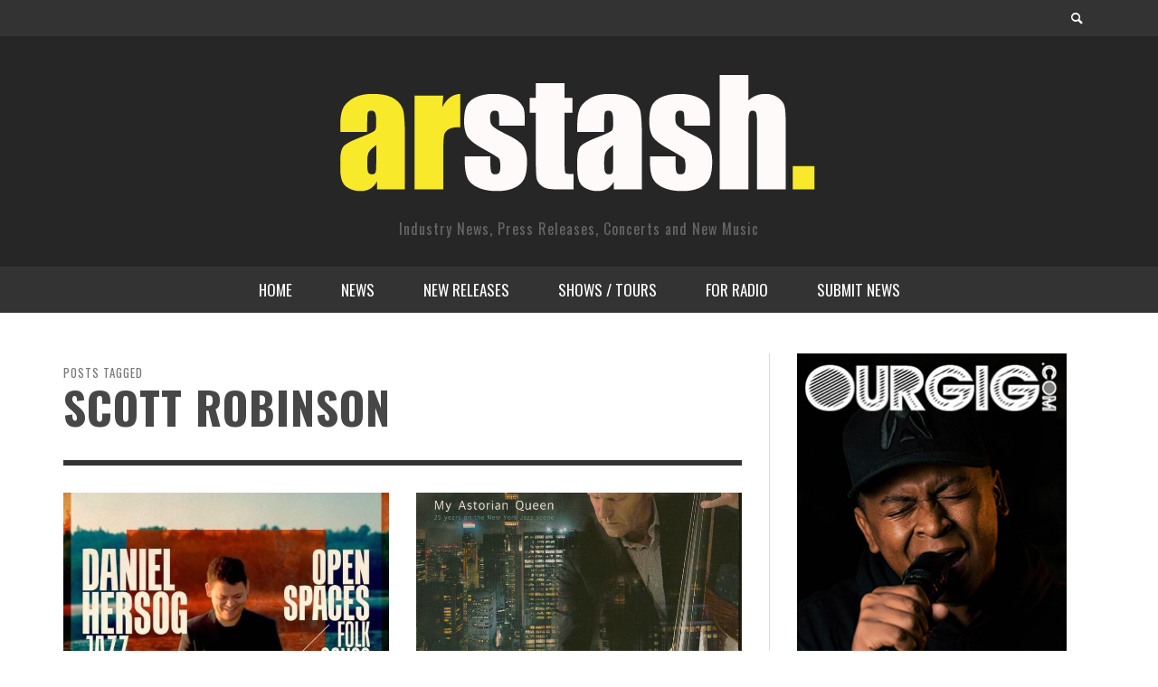

--- FILE ---
content_type: text/html; charset=UTF-8
request_url: https://arstash.com/tag/scott-robinson/
body_size: 10934
content:
<!DOCTYPE html>
<!--[if lt IE 7]>      <html class="no-js lt-ie9 lt-ie8 lt-ie7" lang="en-US"> <![endif]-->
<!--[if IE 7]>         <html class="no-js lt-ie9 lt-ie8" lang="en-US"> <![endif]-->
<!--[if IE 8]>         <html class="no-js lt-ie9" lang="en-US"> <![endif]-->
<!--[if gt IE 8]><!--> <html class="no-js" lang="en-US"> <!--<![endif]-->
	<head>
		<title>  Scott Robinson : AR Stash</title>
		
		<!-- Default Meta Tags -->
		<meta charset="UTF-8">

<link href="//www.google-analytics.com" rel="dns-prefetch">

<meta http-equiv="X-UA-Compatible" content="IE=edge,chrome=1">

<meta name="viewport" content="width=device-width,initial-scale=1.0,user-scalable=yes">

<meta name="description" content="Industry News, Press Releases, Concerts and New Music">

<link rel="shortcut icon" href="https://arstash.com/wp-content/uploads/cropped-2024-copy-1.jpg">		
<link rel="apple-touch-icon" href="https://arstash.com/wp-content/uploads/cropped-2024-copy-1.jpg">



<link rel="pingback" href="https://arstash.com/xmlrpc.php" />

		<!-- Facebook integration -->
  

<meta property="og:site_name" content="AR Stash">
<meta property="og:url" content="https://arstash.com/cd-release-martin-wind-quartet-my-astorian-queen/"/>  


<meta property="og:type" content="website" />
<meta property="og:title" content="Scott Robinson">
<meta name="og:description" content="Industry News, Press Releases, Concerts and New Music">


  
		<!-- css + javascript -->
		<meta name='robots' content='max-image-preview:large' />
<link rel="alternate" type="application/rss+xml" title="AR Stash &raquo; Feed" href="https://arstash.com/feed/" />
<link rel="alternate" type="application/rss+xml" title="AR Stash &raquo; Comments Feed" href="https://arstash.com/comments/feed/" />
<link rel="alternate" type="application/rss+xml" title="AR Stash &raquo; Scott Robinson Tag Feed" href="https://arstash.com/tag/scott-robinson/feed/" />
<script type="text/javascript">
/* <![CDATA[ */
window._wpemojiSettings = {"baseUrl":"https:\/\/s.w.org\/images\/core\/emoji\/15.0.3\/72x72\/","ext":".png","svgUrl":"https:\/\/s.w.org\/images\/core\/emoji\/15.0.3\/svg\/","svgExt":".svg","source":{"concatemoji":"https:\/\/arstash.com\/wp-includes\/js\/wp-emoji-release.min.js?ver=6.6.4"}};
/*! This file is auto-generated */
!function(i,n){var o,s,e;function c(e){try{var t={supportTests:e,timestamp:(new Date).valueOf()};sessionStorage.setItem(o,JSON.stringify(t))}catch(e){}}function p(e,t,n){e.clearRect(0,0,e.canvas.width,e.canvas.height),e.fillText(t,0,0);var t=new Uint32Array(e.getImageData(0,0,e.canvas.width,e.canvas.height).data),r=(e.clearRect(0,0,e.canvas.width,e.canvas.height),e.fillText(n,0,0),new Uint32Array(e.getImageData(0,0,e.canvas.width,e.canvas.height).data));return t.every(function(e,t){return e===r[t]})}function u(e,t,n){switch(t){case"flag":return n(e,"\ud83c\udff3\ufe0f\u200d\u26a7\ufe0f","\ud83c\udff3\ufe0f\u200b\u26a7\ufe0f")?!1:!n(e,"\ud83c\uddfa\ud83c\uddf3","\ud83c\uddfa\u200b\ud83c\uddf3")&&!n(e,"\ud83c\udff4\udb40\udc67\udb40\udc62\udb40\udc65\udb40\udc6e\udb40\udc67\udb40\udc7f","\ud83c\udff4\u200b\udb40\udc67\u200b\udb40\udc62\u200b\udb40\udc65\u200b\udb40\udc6e\u200b\udb40\udc67\u200b\udb40\udc7f");case"emoji":return!n(e,"\ud83d\udc26\u200d\u2b1b","\ud83d\udc26\u200b\u2b1b")}return!1}function f(e,t,n){var r="undefined"!=typeof WorkerGlobalScope&&self instanceof WorkerGlobalScope?new OffscreenCanvas(300,150):i.createElement("canvas"),a=r.getContext("2d",{willReadFrequently:!0}),o=(a.textBaseline="top",a.font="600 32px Arial",{});return e.forEach(function(e){o[e]=t(a,e,n)}),o}function t(e){var t=i.createElement("script");t.src=e,t.defer=!0,i.head.appendChild(t)}"undefined"!=typeof Promise&&(o="wpEmojiSettingsSupports",s=["flag","emoji"],n.supports={everything:!0,everythingExceptFlag:!0},e=new Promise(function(e){i.addEventListener("DOMContentLoaded",e,{once:!0})}),new Promise(function(t){var n=function(){try{var e=JSON.parse(sessionStorage.getItem(o));if("object"==typeof e&&"number"==typeof e.timestamp&&(new Date).valueOf()<e.timestamp+604800&&"object"==typeof e.supportTests)return e.supportTests}catch(e){}return null}();if(!n){if("undefined"!=typeof Worker&&"undefined"!=typeof OffscreenCanvas&&"undefined"!=typeof URL&&URL.createObjectURL&&"undefined"!=typeof Blob)try{var e="postMessage("+f.toString()+"("+[JSON.stringify(s),u.toString(),p.toString()].join(",")+"));",r=new Blob([e],{type:"text/javascript"}),a=new Worker(URL.createObjectURL(r),{name:"wpTestEmojiSupports"});return void(a.onmessage=function(e){c(n=e.data),a.terminate(),t(n)})}catch(e){}c(n=f(s,u,p))}t(n)}).then(function(e){for(var t in e)n.supports[t]=e[t],n.supports.everything=n.supports.everything&&n.supports[t],"flag"!==t&&(n.supports.everythingExceptFlag=n.supports.everythingExceptFlag&&n.supports[t]);n.supports.everythingExceptFlag=n.supports.everythingExceptFlag&&!n.supports.flag,n.DOMReady=!1,n.readyCallback=function(){n.DOMReady=!0}}).then(function(){return e}).then(function(){var e;n.supports.everything||(n.readyCallback(),(e=n.source||{}).concatemoji?t(e.concatemoji):e.wpemoji&&e.twemoji&&(t(e.twemoji),t(e.wpemoji)))}))}((window,document),window._wpemojiSettings);
/* ]]> */
</script>
<style id='wp-emoji-styles-inline-css' type='text/css'>

	img.wp-smiley, img.emoji {
		display: inline !important;
		border: none !important;
		box-shadow: none !important;
		height: 1em !important;
		width: 1em !important;
		margin: 0 0.07em !important;
		vertical-align: -0.1em !important;
		background: none !important;
		padding: 0 !important;
	}
</style>
<link rel='stylesheet' id='wp-block-library-css' href='https://arstash.com/wp-includes/css/dist/block-library/style.min.css?ver=6.6.4' type='text/css' media='all' />
<style id='classic-theme-styles-inline-css' type='text/css'>
/*! This file is auto-generated */
.wp-block-button__link{color:#fff;background-color:#32373c;border-radius:9999px;box-shadow:none;text-decoration:none;padding:calc(.667em + 2px) calc(1.333em + 2px);font-size:1.125em}.wp-block-file__button{background:#32373c;color:#fff;text-decoration:none}
</style>
<style id='global-styles-inline-css' type='text/css'>
:root{--wp--preset--aspect-ratio--square: 1;--wp--preset--aspect-ratio--4-3: 4/3;--wp--preset--aspect-ratio--3-4: 3/4;--wp--preset--aspect-ratio--3-2: 3/2;--wp--preset--aspect-ratio--2-3: 2/3;--wp--preset--aspect-ratio--16-9: 16/9;--wp--preset--aspect-ratio--9-16: 9/16;--wp--preset--color--black: #000000;--wp--preset--color--cyan-bluish-gray: #abb8c3;--wp--preset--color--white: #ffffff;--wp--preset--color--pale-pink: #f78da7;--wp--preset--color--vivid-red: #cf2e2e;--wp--preset--color--luminous-vivid-orange: #ff6900;--wp--preset--color--luminous-vivid-amber: #fcb900;--wp--preset--color--light-green-cyan: #7bdcb5;--wp--preset--color--vivid-green-cyan: #00d084;--wp--preset--color--pale-cyan-blue: #8ed1fc;--wp--preset--color--vivid-cyan-blue: #0693e3;--wp--preset--color--vivid-purple: #9b51e0;--wp--preset--gradient--vivid-cyan-blue-to-vivid-purple: linear-gradient(135deg,rgba(6,147,227,1) 0%,rgb(155,81,224) 100%);--wp--preset--gradient--light-green-cyan-to-vivid-green-cyan: linear-gradient(135deg,rgb(122,220,180) 0%,rgb(0,208,130) 100%);--wp--preset--gradient--luminous-vivid-amber-to-luminous-vivid-orange: linear-gradient(135deg,rgba(252,185,0,1) 0%,rgba(255,105,0,1) 100%);--wp--preset--gradient--luminous-vivid-orange-to-vivid-red: linear-gradient(135deg,rgba(255,105,0,1) 0%,rgb(207,46,46) 100%);--wp--preset--gradient--very-light-gray-to-cyan-bluish-gray: linear-gradient(135deg,rgb(238,238,238) 0%,rgb(169,184,195) 100%);--wp--preset--gradient--cool-to-warm-spectrum: linear-gradient(135deg,rgb(74,234,220) 0%,rgb(151,120,209) 20%,rgb(207,42,186) 40%,rgb(238,44,130) 60%,rgb(251,105,98) 80%,rgb(254,248,76) 100%);--wp--preset--gradient--blush-light-purple: linear-gradient(135deg,rgb(255,206,236) 0%,rgb(152,150,240) 100%);--wp--preset--gradient--blush-bordeaux: linear-gradient(135deg,rgb(254,205,165) 0%,rgb(254,45,45) 50%,rgb(107,0,62) 100%);--wp--preset--gradient--luminous-dusk: linear-gradient(135deg,rgb(255,203,112) 0%,rgb(199,81,192) 50%,rgb(65,88,208) 100%);--wp--preset--gradient--pale-ocean: linear-gradient(135deg,rgb(255,245,203) 0%,rgb(182,227,212) 50%,rgb(51,167,181) 100%);--wp--preset--gradient--electric-grass: linear-gradient(135deg,rgb(202,248,128) 0%,rgb(113,206,126) 100%);--wp--preset--gradient--midnight: linear-gradient(135deg,rgb(2,3,129) 0%,rgb(40,116,252) 100%);--wp--preset--font-size--small: 13px;--wp--preset--font-size--medium: 20px;--wp--preset--font-size--large: 36px;--wp--preset--font-size--x-large: 42px;--wp--preset--spacing--20: 0.44rem;--wp--preset--spacing--30: 0.67rem;--wp--preset--spacing--40: 1rem;--wp--preset--spacing--50: 1.5rem;--wp--preset--spacing--60: 2.25rem;--wp--preset--spacing--70: 3.38rem;--wp--preset--spacing--80: 5.06rem;--wp--preset--shadow--natural: 6px 6px 9px rgba(0, 0, 0, 0.2);--wp--preset--shadow--deep: 12px 12px 50px rgba(0, 0, 0, 0.4);--wp--preset--shadow--sharp: 6px 6px 0px rgba(0, 0, 0, 0.2);--wp--preset--shadow--outlined: 6px 6px 0px -3px rgba(255, 255, 255, 1), 6px 6px rgba(0, 0, 0, 1);--wp--preset--shadow--crisp: 6px 6px 0px rgba(0, 0, 0, 1);}:where(.is-layout-flex){gap: 0.5em;}:where(.is-layout-grid){gap: 0.5em;}body .is-layout-flex{display: flex;}.is-layout-flex{flex-wrap: wrap;align-items: center;}.is-layout-flex > :is(*, div){margin: 0;}body .is-layout-grid{display: grid;}.is-layout-grid > :is(*, div){margin: 0;}:where(.wp-block-columns.is-layout-flex){gap: 2em;}:where(.wp-block-columns.is-layout-grid){gap: 2em;}:where(.wp-block-post-template.is-layout-flex){gap: 1.25em;}:where(.wp-block-post-template.is-layout-grid){gap: 1.25em;}.has-black-color{color: var(--wp--preset--color--black) !important;}.has-cyan-bluish-gray-color{color: var(--wp--preset--color--cyan-bluish-gray) !important;}.has-white-color{color: var(--wp--preset--color--white) !important;}.has-pale-pink-color{color: var(--wp--preset--color--pale-pink) !important;}.has-vivid-red-color{color: var(--wp--preset--color--vivid-red) !important;}.has-luminous-vivid-orange-color{color: var(--wp--preset--color--luminous-vivid-orange) !important;}.has-luminous-vivid-amber-color{color: var(--wp--preset--color--luminous-vivid-amber) !important;}.has-light-green-cyan-color{color: var(--wp--preset--color--light-green-cyan) !important;}.has-vivid-green-cyan-color{color: var(--wp--preset--color--vivid-green-cyan) !important;}.has-pale-cyan-blue-color{color: var(--wp--preset--color--pale-cyan-blue) !important;}.has-vivid-cyan-blue-color{color: var(--wp--preset--color--vivid-cyan-blue) !important;}.has-vivid-purple-color{color: var(--wp--preset--color--vivid-purple) !important;}.has-black-background-color{background-color: var(--wp--preset--color--black) !important;}.has-cyan-bluish-gray-background-color{background-color: var(--wp--preset--color--cyan-bluish-gray) !important;}.has-white-background-color{background-color: var(--wp--preset--color--white) !important;}.has-pale-pink-background-color{background-color: var(--wp--preset--color--pale-pink) !important;}.has-vivid-red-background-color{background-color: var(--wp--preset--color--vivid-red) !important;}.has-luminous-vivid-orange-background-color{background-color: var(--wp--preset--color--luminous-vivid-orange) !important;}.has-luminous-vivid-amber-background-color{background-color: var(--wp--preset--color--luminous-vivid-amber) !important;}.has-light-green-cyan-background-color{background-color: var(--wp--preset--color--light-green-cyan) !important;}.has-vivid-green-cyan-background-color{background-color: var(--wp--preset--color--vivid-green-cyan) !important;}.has-pale-cyan-blue-background-color{background-color: var(--wp--preset--color--pale-cyan-blue) !important;}.has-vivid-cyan-blue-background-color{background-color: var(--wp--preset--color--vivid-cyan-blue) !important;}.has-vivid-purple-background-color{background-color: var(--wp--preset--color--vivid-purple) !important;}.has-black-border-color{border-color: var(--wp--preset--color--black) !important;}.has-cyan-bluish-gray-border-color{border-color: var(--wp--preset--color--cyan-bluish-gray) !important;}.has-white-border-color{border-color: var(--wp--preset--color--white) !important;}.has-pale-pink-border-color{border-color: var(--wp--preset--color--pale-pink) !important;}.has-vivid-red-border-color{border-color: var(--wp--preset--color--vivid-red) !important;}.has-luminous-vivid-orange-border-color{border-color: var(--wp--preset--color--luminous-vivid-orange) !important;}.has-luminous-vivid-amber-border-color{border-color: var(--wp--preset--color--luminous-vivid-amber) !important;}.has-light-green-cyan-border-color{border-color: var(--wp--preset--color--light-green-cyan) !important;}.has-vivid-green-cyan-border-color{border-color: var(--wp--preset--color--vivid-green-cyan) !important;}.has-pale-cyan-blue-border-color{border-color: var(--wp--preset--color--pale-cyan-blue) !important;}.has-vivid-cyan-blue-border-color{border-color: var(--wp--preset--color--vivid-cyan-blue) !important;}.has-vivid-purple-border-color{border-color: var(--wp--preset--color--vivid-purple) !important;}.has-vivid-cyan-blue-to-vivid-purple-gradient-background{background: var(--wp--preset--gradient--vivid-cyan-blue-to-vivid-purple) !important;}.has-light-green-cyan-to-vivid-green-cyan-gradient-background{background: var(--wp--preset--gradient--light-green-cyan-to-vivid-green-cyan) !important;}.has-luminous-vivid-amber-to-luminous-vivid-orange-gradient-background{background: var(--wp--preset--gradient--luminous-vivid-amber-to-luminous-vivid-orange) !important;}.has-luminous-vivid-orange-to-vivid-red-gradient-background{background: var(--wp--preset--gradient--luminous-vivid-orange-to-vivid-red) !important;}.has-very-light-gray-to-cyan-bluish-gray-gradient-background{background: var(--wp--preset--gradient--very-light-gray-to-cyan-bluish-gray) !important;}.has-cool-to-warm-spectrum-gradient-background{background: var(--wp--preset--gradient--cool-to-warm-spectrum) !important;}.has-blush-light-purple-gradient-background{background: var(--wp--preset--gradient--blush-light-purple) !important;}.has-blush-bordeaux-gradient-background{background: var(--wp--preset--gradient--blush-bordeaux) !important;}.has-luminous-dusk-gradient-background{background: var(--wp--preset--gradient--luminous-dusk) !important;}.has-pale-ocean-gradient-background{background: var(--wp--preset--gradient--pale-ocean) !important;}.has-electric-grass-gradient-background{background: var(--wp--preset--gradient--electric-grass) !important;}.has-midnight-gradient-background{background: var(--wp--preset--gradient--midnight) !important;}.has-small-font-size{font-size: var(--wp--preset--font-size--small) !important;}.has-medium-font-size{font-size: var(--wp--preset--font-size--medium) !important;}.has-large-font-size{font-size: var(--wp--preset--font-size--large) !important;}.has-x-large-font-size{font-size: var(--wp--preset--font-size--x-large) !important;}
:where(.wp-block-post-template.is-layout-flex){gap: 1.25em;}:where(.wp-block-post-template.is-layout-grid){gap: 1.25em;}
:where(.wp-block-columns.is-layout-flex){gap: 2em;}:where(.wp-block-columns.is-layout-grid){gap: 2em;}
:root :where(.wp-block-pullquote){font-size: 1.5em;line-height: 1.6;}
</style>
<link rel='stylesheet' id='async_css-css' href='https://arstash.com/wp-content/plugins/async-social-sharing/assets/css/async-share.css?ver=1727064745' type='text/css' media='all' />
<link rel='stylesheet' id='vwcss-flexslider-css' href='https://arstash.com/wp-content/themes/presso/framework/flexslider/flexslider-custom.css?ver=1.3.0' type='text/css' media='all' />
<link rel='stylesheet' id='vwcss-icon-social-css' href='https://arstash.com/wp-content/themes/presso/framework/font-icons/social-icons/css/zocial.css?ver=1.3.0' type='text/css' media='all' />
<link rel='stylesheet' id='vwcss-icon-entypo-css' href='https://arstash.com/wp-content/themes/presso/framework/font-icons/entypo/css/entypo.css?ver=1.3.0' type='text/css' media='all' />
<link rel='stylesheet' id='vwcss-icon-symbol-css' href='https://arstash.com/wp-content/themes/presso/framework/font-icons/symbol/css/symbol.css?ver=1.3.0' type='text/css' media='all' />
<link rel='stylesheet' id='vwcss-swipebox-css' href='https://arstash.com/wp-content/themes/presso/framework/swipebox/swipebox.css?ver=1.3.0' type='text/css' media='all' />
<link rel='stylesheet' id='vwcss-bootstrap-css' href='https://arstash.com/wp-content/themes/presso/framework/bootstrap/css/bootstrap.css?ver=1.3.0' type='text/css' media='all' />
<link rel='stylesheet' id='vwcss-theme-css' href='https://arstash.com/wp-content/themes/presso/css/theme.css?ver=1.3.0' type='text/css' media='all' />
<script type="text/javascript" src="https://arstash.com/wp-includes/js/jquery/jquery.min.js?ver=3.7.1" id="jquery-core-js"></script>
<script type="text/javascript" src="https://arstash.com/wp-includes/js/jquery/jquery-migrate.min.js?ver=3.4.1" id="jquery-migrate-js"></script>
<script type="text/javascript" id="instant-search-js-extra">
/* <![CDATA[ */
var instant_search = {"blog_url":"https:\/\/arstash.com","ajax_url":"https:\/\/arstash.com\/wp-admin\/admin-ajax.php"};
/* ]]> */
</script>
<script type="text/javascript" src="https://arstash.com/wp-content/themes/presso/framework/instant-search/instant-search.js?ver=6.6.4" id="instant-search-js"></script>
<link rel="https://api.w.org/" href="https://arstash.com/wp-json/" /><link rel="alternate" title="JSON" type="application/json" href="https://arstash.com/wp-json/wp/v2/tags/4736" /><link rel="EditURI" type="application/rsd+xml" title="RSD" href="https://arstash.com/xmlrpc.php?rsd" />
<meta name="generator" content="WordPress 6.6.4" />
<link rel="icon" href="https://arstash.com/wp-content/uploads/cropped-2024-copy-1-32x32.jpg" sizes="32x32" />
<link rel="icon" href="https://arstash.com/wp-content/uploads/cropped-2024-copy-1-192x192.jpg" sizes="192x192" />
<link rel="apple-touch-icon" href="https://arstash.com/wp-content/uploads/cropped-2024-copy-1-180x180.jpg" />
<meta name="msapplication-TileImage" content="https://arstash.com/wp-content/uploads/cropped-2024-copy-1-270x270.jpg" />
<link href='https://fonts.googleapis.com/css?family=Oswald:400,400italic,700,700italic,700,700italic|Open+Sans:400,400italic,700,700italic,400,400italic&#038;subset=latin,latin-ext,cyrillic,cyrillic-ext,greek-ext,greek,vietnamese' rel='stylesheet' type='text/css'>	<style type="text/css">
				
				
		::selection { color: white; background-color: #000000; }
		h1, h2, h3, h4, h5, h6 {
			font-family: Oswald, sans-serif;
			font-weight: 700;
			color: #474747;
		}
		h1 { line-height: 1.1; }
		h2 { line-height: 1.2; }
		h3, h4, h5, h6 { line-height: 1.4; }
		body {
			font-family: Open Sans, sans-serif;
			font-size: 14px;
			font-weight: 400;
			color: #666666;
		}

		.header-font,
		woocommerce div.product .woocommerce-tabs ul.tabs li, .woocommerce-page div.product .woocommerce-tabs ul.tabs li, .woocommerce #content div.product .woocommerce-tabs ul.tabs li, .woocommerce-page #content div.product .woocommerce-tabs ul.tabs li
		{ font-family: Oswald, sans-serif; font-weight: 700; }
		.header-font-color { color: #474747; }

		.wp-caption p.wp-caption-text {
			color: #474747;
			border-bottom-color: #474747;
		}
		
		.body-font { font-family: Open Sans, sans-serif; font-weight: 400; }

		/* Only header font, No font-weight */
		.mobile-nav,
		.top-nav,
		.comment .author > span, .pingback .author > span, 
		.label, .tagcloud a,
		.woocommerce .product_meta .post-tags a,
		.bbp-topic-tags a,
		.woocommerce div.product span.price, .woocommerce-page div.product span.price, .woocommerce #content div.product span.price, .woocommerce-page #content div.product span.price, .woocommerce div.product p.price, .woocommerce-page div.product p.price, .woocommerce #content div.product p.price, .woocommerce-page #content div.product p.price,
		.main-nav .menu-link { font-family: 'Oswald', sans-serif; }

		/* Primary Color */
		.primary-bg,
		.label, .tagcloud a,
		.woocommerce nav.woocommerce-pagination ul li span.current, .woocommerce-page nav.woocommerce-pagination ul li span.current, .woocommerce #content nav.woocommerce-pagination ul li span.current, .woocommerce-page #content nav.woocommerce-pagination ul li span.current, .woocommerce nav.woocommerce-pagination ul li a:hover, .woocommerce-page nav.woocommerce-pagination ul li a:hover, .woocommerce #content nav.woocommerce-pagination ul li a:hover, .woocommerce-page #content nav.woocommerce-pagination ul li a:hover, .woocommerce nav.woocommerce-pagination ul li a:focus, .woocommerce-page nav.woocommerce-pagination ul li a:focus, .woocommerce #content nav.woocommerce-pagination ul li a:focus, .woocommerce-page #content nav.woocommerce-pagination ul li a:focus,
		#pagination > span {
			background-color: #000000;
		}
		a, .social-share a:hover, .site-social-icons a:hover,
		.bbp-topic-header a:hover,
		.bbp-forum-header a:hover,
		.bbp-reply-header a:hover { color: #000000; }
		.button-primary { color: #000000; border-color: #000000; }
		.primary-border { border-color: #000000; }

		/* Top-bar Colors */
		.top-bar {
			background-color: #333333;
			color: #ffffff;
		}

		#open-mobile-nav, .top-nav  a, .top-bar-right > a {
			color: #ffffff;
		}

		#open-mobile-nav:hover, .top-nav  a:hover, .top-bar-right > a:hover {
			background-color: #000000;
			color: #ffffff;
		}

		.top-nav .menu-item:hover { background-color: #000000; }
		.top-nav .menu-item:hover > a { color: #ffffff; }

		/* Header Colors */
		.main-bar {
			background-color: #262626;
			color: #ffffff;
		}

		/* Main Navigation Colors */
		.main-nav-bar {
			background-color: #333333;
		}

		.main-nav-bar, .main-nav > .menu-item > a {
			color: #ffffff;
		}

		.main-nav .menu-item:hover > .menu-link,
		.main-nav > .current-menu-ancestor > a,
		.main-nav > .current-menu-item > a {
			background-color: #000000;
			color: #ffffff;
		}

		/* Widgets */
		.widget_vw_widget_social_subscription .social-subscription:hover .social-subscription-icon { background-color: #000000; }
		.widget_vw_widget_social_subscription .social-subscription:hover .social-subscription-count { color: #000000; }

		.widget_vw_widget_categories a:hover { color: #000000; }

		/* Footer Colors */
		#footer {
			background-color: #3a3a3a;
		}

		#footer .widget-title {
			color: #000000;
		}

		#footer,
		#footer .title,
		#footer .comment-author,
		#footer .social-subscription-count
		{ color: #ffffff; }

		.copyright {
			background-color: #191919;
		}
		.copyright, .copyright a {
			color: #e8e8e8;
		}

		/* Custom Styles */
					</style>
	
		<!-- HTML5 shim and Respond.js IE8 support of HTML5 elements and media queries -->
		<!--[if lt IE 9]>
			<script src="//cdnjs.cloudflare.com/ajax/libs/html5shiv/3.7/html5shiv.min.js"></script>
			<script src="//cdnjs.cloudflare.com/ajax/libs/respond.js/1.3.0/respond.min.js"></script>
		<![endif]-->
	</head>
	<body data-rsssl=1 id="top" class="archive tag tag-scott-robinson tag-4736 site-layout-full-large">

		<div id="off-canvas-body-outer">
			<nav id="mobile-nav-wrapper" role="navigation"></nav>
			<div id="off-canvas-body-inner">

				<!-- Top Bar -->
				<div id="top-bar" class="top-bar">
					<div class="container">
						<div class="row">
							<div class="col-sm-12">
								<div class="top-bar-right">
									
									<a class="instant-search-icon" href="#menu1"><i class="icon-entypo-search"></i></a>
								</div>

								<a id="open-mobile-nav" href="#mobile-nav" title="Search"><i class="icon-entypo-menu"></i></a>
								
								<nav id="top-nav-wrapper">
																</nav>
								
							</div>
						</div>
					</div>
				</div>
				<!-- End Top Bar -->
				
				<!-- Main Bar -->
								<header class="main-bar header-layout-center-logo">
					<div class="container">
						<div class="row">
							<div class="col-sm-12">
								<div id="logo" class="">
									<a href="https://arstash.com/">
																													<img src="https://arstash.com/wp-content/uploads/logo-1.png" alt="AR Stash" class="logo-original" />
																												<h2 id="site-tagline" class="subtitle">Industry News, Press Releases, Concerts and New Music</h2>
																		</a>
								</div>
							
																
							</div>
						</div>
					</div>
				</header>
				<!-- End Main Bar -->

				<!-- Main Navigation Bar -->
				<div class="main-nav-bar header-layout-center-logo">
					<div class="container">
						<div class="row">
							<div class="col-sm-12">
								<nav id="main-nav-wrapper"><ul id="menu-main" class="main-nav list-unstyled"><li id="nav-menu-item-9677" class="main-menu-item  menu-item-even menu-item-depth-0 menu-item menu-item-type-custom menu-item-object-custom menu-item-home"><a href="https://arstash.com" class="menu-link main-menu-link"><span>HOME</span></a></li>
<li id="nav-menu-item-28151" class="main-menu-item  menu-item-even menu-item-depth-0 menu-item menu-item-type-custom menu-item-object-custom"><a href="https://arstash.com/category/news/" class="menu-link main-menu-link"><span>NEWS</span></a></li>
<li id="nav-menu-item-28052" class="main-menu-item  menu-item-even menu-item-depth-0 menu-item menu-item-type-taxonomy menu-item-object-category"><a href="https://arstash.com/category/news/new-cd-releases/" class="menu-link main-menu-link"><span>NEW RELEASES</span></a><div class="sub-menu-container">					<ul class="sub-posts">
						<li class="col-sm-4"><article class="post-31784 post-box post-box-large-thumbnail">
			<div class="post-thumbnail-wrapper">
			
						<a href="https://arstash.com/epic-elvis-presley-in-concert-coming-to-digital-cd-february-20/" title="Permalink to EPiC: Elvis Presley in Concert Coming to Digital/CD 2/20" rel="bookmark">
							<img width="750" height="420" src="https://arstash.com/wp-content/uploads/EPiC_Cover1-1024x1024-1-750x420.jpg" class="attachment-vw_medium size-vw_medium wp-post-image" alt="Epic Elvis Pressley live" decoding="async" loading="lazy" />			</a>

		</div>
		
	<div class="post-box-inner">
				
		<h3 class="title"><a href="https://arstash.com/epic-elvis-presley-in-concert-coming-to-digital-cd-february-20/" title="Permalink to EPiC: Elvis Presley in Concert Coming to Digital/CD 2/20" rel="bookmark">EPiC: Elvis Presley in Concert Coming to Digital/CD 2/20</a></h3>
		<div class="post-meta header-font">
						<img alt='' src='https://secure.gravatar.com/avatar/adbd9f63809eaed9193416b029c62623?s=32&#038;d=mm&#038;r=g' srcset='https://secure.gravatar.com/avatar/adbd9f63809eaed9193416b029c62623?s=64&#038;d=mm&#038;r=g 2x' class='avatar avatar-32 photo' height='32' width='32' loading='lazy' decoding='async'/>			<a class="author-name" href="https://arstash.com/author/igorwas/" title="View all posts by Igor">Igor</a>,
			<a href="https://arstash.com/epic-elvis-presley-in-concert-coming-to-digital-cd-february-20/" class="post-date" title="Permalink to EPiC: Elvis Presley in Concert Coming to Digital/CD 2/20" rel="bookmark">January 11, 2026</a>
		</div>
	</div>

</article></li><li class="col-sm-4"><article class="post-31755 post-box post-box-large-thumbnail">
			<div class="post-thumbnail-wrapper">
			
						<a href="https://arstash.com/valerie-smith-to-unveil-maggies-journal-a-powerful-30-track-musical-testament-to-resilience-family-legacy-and-americas-untold-history/" title="Permalink to Valerie Smith to Unveil Maggie’s Journal: A Powerful 30-Track Musical Testament to Resilience, Family Legacy, and America’s Untold History" rel="bookmark">
							<img width="750" height="420" src="https://arstash.com/wp-content/uploads/Valerie-Smith-Photo-750x420.jpg" class="attachment-vw_medium size-vw_medium wp-post-image" alt="" decoding="async" loading="lazy" />			</a>

		</div>
		
	<div class="post-box-inner">
				
		<h3 class="title"><a href="https://arstash.com/valerie-smith-to-unveil-maggies-journal-a-powerful-30-track-musical-testament-to-resilience-family-legacy-and-americas-untold-history/" title="Permalink to Valerie Smith to Unveil Maggie’s Journal: A Powerful 30-Track Musical Testament to Resilience, Family Legacy, and America’s Untold History" rel="bookmark">Valerie Smith to Unveil Maggie’s Journal: A Powerful 30-Track Musical Testament to Resilience, Family Legacy, and America’s Untold History</a></h3>
		<div class="post-meta header-font">
						<img alt='' src='https://secure.gravatar.com/avatar/f23373054bcf8c7eb9e8b4f8008a88b5?s=32&#038;d=mm&#038;r=g' srcset='https://secure.gravatar.com/avatar/f23373054bcf8c7eb9e8b4f8008a88b5?s=64&#038;d=mm&#038;r=g 2x' class='avatar avatar-32 photo' height='32' width='32' loading='lazy' decoding='async'/>			<a class="author-name" href="https://arstash.com/author/dmkpr/" title="View all posts by dmkPR">dmkPR</a>,
			<a href="https://arstash.com/valerie-smith-to-unveil-maggies-journal-a-powerful-30-track-musical-testament-to-resilience-family-legacy-and-americas-untold-history/" class="post-date" title="Permalink to Valerie Smith to Unveil Maggie’s Journal: A Powerful 30-Track Musical Testament to Resilience, Family Legacy, and America’s Untold History" rel="bookmark">January 8, 2026</a>
		</div>
	</div>

</article></li><li class="col-sm-4"><article class="post-31744 post-box post-box-large-thumbnail">
			<div class="post-thumbnail-wrapper">
			
						<a href="https://arstash.com/goodie-unveils-details-for-the-early-years-pt-i-2010-2011-a-remastered-look-at-his-genre-blurring-origins/" title="Permalink to goodie Unveils Details for The Early Years pt I (2010–2011), a Remastered Look at His Genre-Blurring Origins" rel="bookmark">
							<img width="750" height="420" src="https://arstash.com/wp-content/uploads/The-Early-Years-pt-1-v005-750x420.jpeg" class="attachment-vw_medium size-vw_medium wp-post-image" alt="" decoding="async" loading="lazy" />			</a>

		</div>
		
	<div class="post-box-inner">
				
		<h3 class="title"><a href="https://arstash.com/goodie-unveils-details-for-the-early-years-pt-i-2010-2011-a-remastered-look-at-his-genre-blurring-origins/" title="Permalink to goodie Unveils Details for The Early Years pt I (2010–2011), a Remastered Look at His Genre-Blurring Origins" rel="bookmark">goodie Unveils Details for The Early Years pt I (2010–2011), a Remastered Look at His Genre-Blurring Origins</a></h3>
		<div class="post-meta header-font">
						<img alt='' src='https://secure.gravatar.com/avatar/f23373054bcf8c7eb9e8b4f8008a88b5?s=32&#038;d=mm&#038;r=g' srcset='https://secure.gravatar.com/avatar/f23373054bcf8c7eb9e8b4f8008a88b5?s=64&#038;d=mm&#038;r=g 2x' class='avatar avatar-32 photo' height='32' width='32' loading='lazy' decoding='async'/>			<a class="author-name" href="https://arstash.com/author/dmkpr/" title="View all posts by dmkPR">dmkPR</a>,
			<a href="https://arstash.com/goodie-unveils-details-for-the-early-years-pt-i-2010-2011-a-remastered-look-at-his-genre-blurring-origins/" class="post-date" title="Permalink to goodie Unveils Details for The Early Years pt I (2010–2011), a Remastered Look at His Genre-Blurring Origins" rel="bookmark">December 19, 2025</a>
		</div>
	</div>

</article></li>					</ul>

				</div>
</li>
<li id="nav-menu-item-9676" class="main-menu-item  menu-item-even menu-item-depth-0 menu-item menu-item-type-taxonomy menu-item-object-category"><a href="https://arstash.com/category/shows/" class="menu-link main-menu-link"><span>SHOWS / TOURS</span></a><div class="sub-menu-container">					<ul class="sub-posts">
						<li class="col-sm-4"><article class="post-31792 post-box post-box-large-thumbnail">
			<div class="post-thumbnail-wrapper">
			
						<a href="https://arstash.com/in-the-afterlife-a-once-in-a-lifetime-musical-haunting-squirrel-nut-zippers-to-take-over-the-iconic-stanley-hotel-for-hots-30th-anniversary-weekend/" title="Permalink to “In The Afterlife”: A Once-in-a-Lifetime Musical Haunting: Squirrel Nut Zippers to Take Over the Iconic Stanley Hotel for Hot’s 30th Anniversary Weekend" rel="bookmark">
							<img width="750" height="420" src="https://arstash.com/wp-content/uploads/SNZ_TyHelbach-1-750x420.jpg" class="attachment-vw_medium size-vw_medium wp-post-image" alt="" decoding="async" loading="lazy" />			</a>

		</div>
		
	<div class="post-box-inner">
				
		<h3 class="title"><a href="https://arstash.com/in-the-afterlife-a-once-in-a-lifetime-musical-haunting-squirrel-nut-zippers-to-take-over-the-iconic-stanley-hotel-for-hots-30th-anniversary-weekend/" title="Permalink to “In The Afterlife”: A Once-in-a-Lifetime Musical Haunting: Squirrel Nut Zippers to Take Over the Iconic Stanley Hotel for Hot’s 30th Anniversary Weekend" rel="bookmark">“In The Afterlife”: A Once-in-a-Lifetime Musical Haunting: Squirrel Nut Zippers to Take Over the Iconic Stanley Hotel for Hot’s 30th Anniversary Weekend</a></h3>
		<div class="post-meta header-font">
						<img alt='' src='https://secure.gravatar.com/avatar/f23373054bcf8c7eb9e8b4f8008a88b5?s=32&#038;d=mm&#038;r=g' srcset='https://secure.gravatar.com/avatar/f23373054bcf8c7eb9e8b4f8008a88b5?s=64&#038;d=mm&#038;r=g 2x' class='avatar avatar-32 photo' height='32' width='32' loading='lazy' decoding='async'/>			<a class="author-name" href="https://arstash.com/author/dmkpr/" title="View all posts by dmkPR">dmkPR</a>,
			<a href="https://arstash.com/in-the-afterlife-a-once-in-a-lifetime-musical-haunting-squirrel-nut-zippers-to-take-over-the-iconic-stanley-hotel-for-hots-30th-anniversary-weekend/" class="post-date" title="Permalink to “In The Afterlife”: A Once-in-a-Lifetime Musical Haunting: Squirrel Nut Zippers to Take Over the Iconic Stanley Hotel for Hot’s 30th Anniversary Weekend" rel="bookmark">January 14, 2026</a>
		</div>
	</div>

</article></li><li class="col-sm-4"><article class="post-31652 post-box post-box-large-thumbnail">
			<div class="post-thumbnail-wrapper">
			
						<a href="https://arstash.com/squirrel-nut-zippers-to-celebrate-30-years-of-hot-the-album-that-set-the-world-on-fire/" title="Permalink to Squirrel Nut Zippers to Celebrate 30 Years of Hot: The Album that Set the World on Fire" rel="bookmark">
							<img width="750" height="420" src="https://arstash.com/wp-content/uploads/SNZ_TyHelbach-750x420.jpg" class="attachment-vw_medium size-vw_medium wp-post-image" alt="" decoding="async" loading="lazy" />			</a>

		</div>
		
	<div class="post-box-inner">
				
		<h3 class="title"><a href="https://arstash.com/squirrel-nut-zippers-to-celebrate-30-years-of-hot-the-album-that-set-the-world-on-fire/" title="Permalink to Squirrel Nut Zippers to Celebrate 30 Years of Hot: The Album that Set the World on Fire" rel="bookmark">Squirrel Nut Zippers to Celebrate 30 Years of Hot: The Album that Set the World on Fire</a></h3>
		<div class="post-meta header-font">
						<img alt='' src='https://secure.gravatar.com/avatar/f23373054bcf8c7eb9e8b4f8008a88b5?s=32&#038;d=mm&#038;r=g' srcset='https://secure.gravatar.com/avatar/f23373054bcf8c7eb9e8b4f8008a88b5?s=64&#038;d=mm&#038;r=g 2x' class='avatar avatar-32 photo' height='32' width='32' loading='lazy' decoding='async'/>			<a class="author-name" href="https://arstash.com/author/dmkpr/" title="View all posts by dmkPR">dmkPR</a>,
			<a href="https://arstash.com/squirrel-nut-zippers-to-celebrate-30-years-of-hot-the-album-that-set-the-world-on-fire/" class="post-date" title="Permalink to Squirrel Nut Zippers to Celebrate 30 Years of Hot: The Album that Set the World on Fire" rel="bookmark">October 20, 2025</a>
		</div>
	</div>

</article></li><li class="col-sm-4"><article class="post-31629 post-box post-box-large-thumbnail">
			<div class="post-thumbnail-wrapper">
			
						<a href="https://arstash.com/earn-the-return-a-musicians-guide-to-getting-gigs-being-invited-back/" title="Permalink to Earn the Return: A Musician’s Guide to Getting Gigs &amp; Being Invited Back" rel="bookmark">
							<img width="750" height="420" src="https://arstash.com/wp-content/uploads/chaye_FB-750x420.jpg" class="attachment-vw_medium size-vw_medium wp-post-image" alt="" decoding="async" loading="lazy" />			</a>

		</div>
		
	<div class="post-box-inner">
				
		<h3 class="title"><a href="https://arstash.com/earn-the-return-a-musicians-guide-to-getting-gigs-being-invited-back/" title="Permalink to Earn the Return: A Musician’s Guide to Getting Gigs &amp; Being Invited Back" rel="bookmark">Earn the Return: A Musician’s Guide to Getting Gigs &amp; Being Invited Back</a></h3>
		<div class="post-meta header-font">
						<img alt='' src='https://secure.gravatar.com/avatar/4c1eacd71c7000839ca28742e9fd338b?s=32&#038;d=mm&#038;r=g' srcset='https://secure.gravatar.com/avatar/4c1eacd71c7000839ca28742e9fd338b?s=64&#038;d=mm&#038;r=g 2x' class='avatar avatar-32 photo' height='32' width='32' loading='lazy' decoding='async'/>			<a class="author-name" href="https://arstash.com/author/arprofiles/" title="View all posts by AR Profiles">AR Profiles</a>,
			<a href="https://arstash.com/earn-the-return-a-musicians-guide-to-getting-gigs-being-invited-back/" class="post-date" title="Permalink to Earn the Return: A Musician’s Guide to Getting Gigs &amp; Being Invited Back" rel="bookmark">September 30, 2025</a>
		</div>
	</div>

</article></li>					</ul>

				</div>
</li>
<li id="nav-menu-item-28150" class="main-menu-item  menu-item-even menu-item-depth-0 menu-item menu-item-type-custom menu-item-object-custom"><a href="https://arstash.com/category/for-radio/" class="menu-link main-menu-link"><span>FOR RADIO</span></a></li>
<li id="nav-menu-item-19270" class="main-menu-item  menu-item-even menu-item-depth-0 menu-item menu-item-type-post_type menu-item-object-page"><a href="https://arstash.com/submit_2025dh/" class="menu-link main-menu-link"><span>SUBMIT NEWS</span></a></li>
</ul></nav>							</div>
						</div>
					</div>
				</div>
				<!-- End Main Navigation Bar -->
<div id="page-wrapper" class="container">
	<div class="row">
		<div id="page-content" class="col-sm-7 col-md-8">
											<h1 class="page-title title title-large">
										<span class="super-title">Posts tagged</span>
					
					Scott Robinson				</h1>
								
				<hr>
						
							
													
				<div class="row archive-posts vw-isotope post-box-list">
										<div class="col-sm-6 post-box-wrapper">
						<article class="post-30636 post-box fly-in animated-content post-box-large-thumbnail">
			<div class="post-thumbnail-wrapper">
			
						<a href="https://arstash.com/cd-release-open-spaces-folk-songs-reimagined-by-the-daniel-hersog-jazz-orchestra/" title="Permalink to CD RELEASE: OPEN SPACES: FOLK SONGS REIMAGINED BY THE DANIEL HERSOG JAZZ ORCHESTRA" rel="bookmark">
							<img width="500" height="420" src="https://arstash.com/wp-content/uploads/Daniel-Hersog-Open-Spaces-500x420.jpg" class="attachment-vw_medium size-vw_medium wp-post-image" alt="" decoding="async" fetchpriority="high" />			</a>

		</div>
		
	<div class="post-box-inner">
				
		<div class="post-categories clearfix">
			<a class="label label-small" href="https://arstash.com/category/jazz/" title="View all posts in Jazz" rel="category">Jazz</a><a class="label label-small" href="https://arstash.com/category/new-release/" title="View all posts in New Release" rel="category">New Release</a><a class="label label-small" href="https://arstash.com/category/reviews/" title="View all posts in Reviews" rel="category">Reviews</a>		</div>
		
		<h3 class="title"><a href="https://arstash.com/cd-release-open-spaces-folk-songs-reimagined-by-the-daniel-hersog-jazz-orchestra/" title="Permalink to CD RELEASE: OPEN SPACES: FOLK SONGS REIMAGINED BY THE DANIEL HERSOG JAZZ ORCHESTRA" rel="bookmark">CD RELEASE: OPEN SPACES: FOLK SONGS REIMAGINED BY THE DANIEL HERSOG JAZZ ORCHESTRA</a></h3>
		<div class="post-meta header-font">
						<img alt='' src='https://secure.gravatar.com/avatar/f4e4f656bae580c0034c499962de9968?s=32&#038;d=mm&#038;r=g' srcset='https://secure.gravatar.com/avatar/f4e4f656bae580c0034c499962de9968?s=64&#038;d=mm&#038;r=g 2x' class='avatar avatar-32 photo' height='32' width='32' decoding='async'/>			<a class="author-name" href="https://arstash.com/author/billd/" title="View all posts by BillD">BillD</a>,
			<a href="https://arstash.com/cd-release-open-spaces-folk-songs-reimagined-by-the-daniel-hersog-jazz-orchestra/" class="post-date" title="Permalink to CD RELEASE: OPEN SPACES: FOLK SONGS REIMAGINED BY THE DANIEL HERSOG JAZZ ORCHESTRA" rel="bookmark">September 17, 2023</a>
		</div>
		
		<div class="post-excerpt "><p>Much remains to be written about the resultant health care, cultural, economic, political, and social challenges wreaked by the COVID pandemic. And much remains to be written about the experiences during the first viral pandemic to occur in a hundred years. The documentation to be written about the pandemic hasn’t &#8230;</p>
</div>
		<div class="post-box-footer  clearfix">
			<a class="read-more" href="https://arstash.com/cd-release-open-spaces-folk-songs-reimagined-by-the-daniel-hersog-jazz-orchestra/" title="Permalink to CD RELEASE: OPEN SPACES: FOLK SONGS REIMAGINED BY THE DANIEL HERSOG JAZZ ORCHESTRA" rel="bookmark">
				Read more <i class="icon-entypo-right-open"></i>
			</a>
			<a class="comment-count" href="https://arstash.com/cd-release-open-spaces-folk-songs-reimagined-by-the-daniel-hersog-jazz-orchestra/#comments" title="Permalink to CD RELEASE: OPEN SPACES: FOLK SONGS REIMAGINED BY THE DANIEL HERSOG JAZZ ORCHESTRA" rel="bookmark">
				<i class="icon-entypo-comment"></i> 0 Comments			</a>
		</div>
	</div>

</article>					</div>
										<div class="col-sm-6 post-box-wrapper">
						<article class="post-29510 post-box fly-in animated-content post-box-large-thumbnail">
			<div class="post-thumbnail-wrapper">
			
						<a href="https://arstash.com/cd-release-martin-wind-quartet-my-astorian-queen/" title="Permalink to CD Release: Martin Wind Quartet, My Astorian Queen" rel="bookmark">
							<img width="750" height="420" src="https://arstash.com/wp-content/uploads/Martin-Wind-My-Astorian-Queen-750x420.jpg" class="attachment-vw_medium size-vw_medium wp-post-image" alt="" decoding="async" />			</a>

		</div>
		
	<div class="post-box-inner">
				
		<div class="post-categories clearfix">
			<a class="label label-small" href="https://arstash.com/category/jazz/" title="View all posts in Jazz" rel="category">Jazz</a><a class="label label-small" href="https://arstash.com/category/new-release/" title="View all posts in New Release" rel="category">New Release</a><a class="label label-small" href="https://arstash.com/category/reviews/" title="View all posts in Reviews" rel="category">Reviews</a>		</div>
		
		<h3 class="title"><a href="https://arstash.com/cd-release-martin-wind-quartet-my-astorian-queen/" title="Permalink to CD Release: Martin Wind Quartet, My Astorian Queen" rel="bookmark">CD Release: Martin Wind Quartet, My Astorian Queen</a></h3>
		<div class="post-meta header-font">
						<img alt='' src='https://secure.gravatar.com/avatar/f4e4f656bae580c0034c499962de9968?s=32&#038;d=mm&#038;r=g' srcset='https://secure.gravatar.com/avatar/f4e4f656bae580c0034c499962de9968?s=64&#038;d=mm&#038;r=g 2x' class='avatar avatar-32 photo' height='32' width='32' loading='lazy' decoding='async'/>			<a class="author-name" href="https://arstash.com/author/billd/" title="View all posts by BillD">BillD</a>,
			<a href="https://arstash.com/cd-release-martin-wind-quartet-my-astorian-queen/" class="post-date" title="Permalink to CD Release: Martin Wind Quartet, My Astorian Queen" rel="bookmark">February 10, 2022</a>
		</div>
		
		<div class="post-excerpt "><p>Even though they constitute the bulwark of most jazz groups, grounding them in rhythm and atmosphere, bass players appear to be the most modest of musicians, rarely attaining the recognition of guitar, horn and keyboard players, not to mention drummers, except for outsized personalities like Jaco Pastorius or Charles Mingus. &#8230;</p>
</div>
		<div class="post-box-footer  clearfix">
			<a class="read-more" href="https://arstash.com/cd-release-martin-wind-quartet-my-astorian-queen/" title="Permalink to CD Release: Martin Wind Quartet, My Astorian Queen" rel="bookmark">
				Read more <i class="icon-entypo-right-open"></i>
			</a>
			<a class="comment-count" href="https://arstash.com/cd-release-martin-wind-quartet-my-astorian-queen/#comments" title="Permalink to CD Release: Martin Wind Quartet, My Astorian Queen" rel="bookmark">
				<i class="icon-entypo-comment"></i> 0 Comments			</a>
		</div>
	</div>

</article>					</div>
									</div>

				
				
					</div>

		<aside id="page-sidebar" class="sidebar-wrapper col-sm-5 col-md-4">
			<div class="sidebar-inner">
<div id="block-23" class="widget widget_block widget_media_image">
<figure class="wp-block-image size-full is-resized"><a href="https://ourgig.com/" target="_blank" rel=" noreferrer noopener"><img loading="lazy" decoding="async" width="300" height="525" src="https://arstash.com/wp-content/uploads/tall_sidebar.jpg" alt="" class="wp-image-31696" style="width:298px;height:auto" srcset="https://arstash.com/wp-content/uploads/tall_sidebar.jpg 300w, https://arstash.com/wp-content/uploads/tall_sidebar-171x300.jpg 171w" sizes="(max-width: 300px) 100vw, 300px" /></a></figure>
</div><div id="block-39" class="widget widget_block widget_media_image">
<figure class="wp-block-image size-full is-resized"><a href="https://lnk.to/whattheworld" target="_blank" rel=" noreferrer noopener"><img loading="lazy" decoding="async" width="400" height="400" src="https://arstash.com/wp-content/uploads/MORE_AMOR_CJO_FINAL_4_400-copy.jpg" alt="" class="wp-image-31344" style="width:298px;height:auto" srcset="https://arstash.com/wp-content/uploads/MORE_AMOR_CJO_FINAL_4_400-copy.jpg 400w, https://arstash.com/wp-content/uploads/MORE_AMOR_CJO_FINAL_4_400-copy-300x300.jpg 300w, https://arstash.com/wp-content/uploads/MORE_AMOR_CJO_FINAL_4_400-copy-150x150.jpg 150w, https://arstash.com/wp-content/uploads/MORE_AMOR_CJO_FINAL_4_400-copy-360x360.jpg 360w" sizes="(max-width: 400px) 100vw, 400px" /></a></figure>
</div><div id="block-29" class="widget widget_block widget_media_image">
<figure class="wp-block-image size-full"><a href="https://buy.stripe.com/fZe03K8Gr9QGbKg14a" target="_blank" rel=" noreferrer noopener"><img loading="lazy" decoding="async" width="300" height="100" src="https://arstash.com/wp-content/uploads/ADVERTISE-1.jpg" alt="" class="wp-image-30916"/></a></figure>
</div><div id="block-33" class="widget widget_block widget_media_image">
<figure class="wp-block-image size-full is-resized"><a href="https://lnk.to/aslowride" target="_blank" rel=" noreferrer noopener"><img loading="lazy" decoding="async" width="600" height="600" src="https://arstash.com/wp-content/uploads/ejq_600-1.jpg" alt="" class="wp-image-31740" style="width:297px;height:auto" srcset="https://arstash.com/wp-content/uploads/ejq_600-1.jpg 600w, https://arstash.com/wp-content/uploads/ejq_600-1-300x300.jpg 300w, https://arstash.com/wp-content/uploads/ejq_600-1-150x150.jpg 150w, https://arstash.com/wp-content/uploads/ejq_600-1-360x360.jpg 360w" sizes="(max-width: 600px) 100vw, 600px" /></a></figure>
</div><div id="block-16" class="widget widget_block widget_media_image">
<figure class="wp-block-image size-full is-resized"><a href="https://lnk.to/alcron" target="_blank" rel=" noreferrer noopener"><img loading="lazy" decoding="async" width="600" height="600" src="https://arstash.com/wp-content/uploads/1roots600-1.jpg" alt="" class="wp-image-31667" style="width:298px;height:auto" srcset="https://arstash.com/wp-content/uploads/1roots600-1.jpg 600w, https://arstash.com/wp-content/uploads/1roots600-1-300x300.jpg 300w, https://arstash.com/wp-content/uploads/1roots600-1-150x150.jpg 150w, https://arstash.com/wp-content/uploads/1roots600-1-360x360.jpg 360w" sizes="(max-width: 600px) 100vw, 600px" /></a></figure>
</div><div id="block-40" class="widget widget_block widget_media_image">
<figure class="wp-block-image size-full is-resized"><img loading="lazy" decoding="async" width="1605" height="1605" src="https://arstash.com/wp-content/uploads/GREEN_fx3.jpg" alt="" class="wp-image-31342" style="width:298px;height:auto" srcset="https://arstash.com/wp-content/uploads/GREEN_fx3.jpg 1605w, https://arstash.com/wp-content/uploads/GREEN_fx3-300x300.jpg 300w, https://arstash.com/wp-content/uploads/GREEN_fx3-1024x1024.jpg 1024w, https://arstash.com/wp-content/uploads/GREEN_fx3-150x150.jpg 150w, https://arstash.com/wp-content/uploads/GREEN_fx3-768x768.jpg 768w, https://arstash.com/wp-content/uploads/GREEN_fx3-1536x1536.jpg 1536w, https://arstash.com/wp-content/uploads/GREEN_fx3-360x360.jpg 360w, https://arstash.com/wp-content/uploads/GREEN_fx3-750x750.jpg 750w" sizes="(max-width: 1605px) 100vw, 1605px" /></figure>
</div><div id="block-32" class="widget widget_block widget_media_image">
<figure class="wp-block-image size-full is-resized"><a href="https://lnk.to/cyruschestnut" target="_blank" rel=" noreferrer noopener"><img loading="lazy" decoding="async" width="800" height="800" src="https://arstash.com/wp-content/uploads/SPIRITCOVER-1.jpg" alt="" class="wp-image-30821" style="width:297px;height:auto" srcset="https://arstash.com/wp-content/uploads/SPIRITCOVER-1.jpg 800w, https://arstash.com/wp-content/uploads/SPIRITCOVER-1-300x300.jpg 300w, https://arstash.com/wp-content/uploads/SPIRITCOVER-1-150x150.jpg 150w, https://arstash.com/wp-content/uploads/SPIRITCOVER-1-768x768.jpg 768w, https://arstash.com/wp-content/uploads/SPIRITCOVER-1-360x360.jpg 360w, https://arstash.com/wp-content/uploads/SPIRITCOVER-1-750x750.jpg 750w" sizes="(max-width: 800px) 100vw, 800px" /></a></figure>
</div><div id="block-30" class="widget widget_block widget_media_image">
<figure class="wp-block-image size-full"><a href="https://buy.stripe.com/fZe03K8Gr9QGbKg14a" target="_blank" rel=" noreferrer noopener"><img loading="lazy" decoding="async" width="300" height="100" src="https://arstash.com/wp-content/uploads/ADVERTISE-1.jpg" alt="" class="wp-image-30916"/></a></figure>
</div><div id="block-28" class="widget widget_block widget_media_image">
<figure class="wp-block-image size-full is-resized"><a href="https://lnk.to/simplyme" target="_blank" rel=" noreferrer noopener"><img loading="lazy" decoding="async" width="800" height="800" src="https://arstash.com/wp-content/uploads/COVER_SIMPLY_ME_800.jpg" alt="MzVal - Simply Me" class="wp-image-31560" style="width:301px;height:auto" srcset="https://arstash.com/wp-content/uploads/COVER_SIMPLY_ME_800.jpg 800w, https://arstash.com/wp-content/uploads/COVER_SIMPLY_ME_800-300x300.jpg 300w, https://arstash.com/wp-content/uploads/COVER_SIMPLY_ME_800-150x150.jpg 150w, https://arstash.com/wp-content/uploads/COVER_SIMPLY_ME_800-768x768.jpg 768w, https://arstash.com/wp-content/uploads/COVER_SIMPLY_ME_800-360x360.jpg 360w, https://arstash.com/wp-content/uploads/COVER_SIMPLY_ME_800-750x750.jpg 750w" sizes="(max-width: 800px) 100vw, 800px" /></a></figure>
</div><div id="block-41" class="widget widget_block widget_media_image">
<figure class="wp-block-image size-full is-resized"><a href="https://amzn.to/4gJVeTg" target="_blank" rel=" noreferrer noopener"><img loading="lazy" decoding="async" width="900" height="900" src="https://arstash.com/wp-content/uploads/JILL_BPD_900.jpg" alt="" class="wp-image-30905" style="width:301px;height:auto" srcset="https://arstash.com/wp-content/uploads/JILL_BPD_900.jpg 900w, https://arstash.com/wp-content/uploads/JILL_BPD_900-300x300.jpg 300w, https://arstash.com/wp-content/uploads/JILL_BPD_900-150x150.jpg 150w, https://arstash.com/wp-content/uploads/JILL_BPD_900-768x768.jpg 768w, https://arstash.com/wp-content/uploads/JILL_BPD_900-360x360.jpg 360w, https://arstash.com/wp-content/uploads/JILL_BPD_900-750x750.jpg 750w" sizes="(max-width: 900px) 100vw, 900px" /></a></figure>
</div><div id="block-21" class="widget widget_block widget_media_image">
<figure class="wp-block-image size-large is-resized"><a href="https://lnk.to/coexist" target="_blank" rel=" noreferrer noopener"><img loading="lazy" decoding="async" width="1024" height="1024" src="https://arstash.com/wp-content/uploads/COEXIST2-1024x1024.jpg" alt="" class="wp-image-30734" style="width:301px;height:auto" srcset="https://arstash.com/wp-content/uploads/COEXIST2-1024x1024.jpg 1024w, https://arstash.com/wp-content/uploads/COEXIST2-300x300.jpg 300w, https://arstash.com/wp-content/uploads/COEXIST2-150x150.jpg 150w, https://arstash.com/wp-content/uploads/COEXIST2-768x768.jpg 768w, https://arstash.com/wp-content/uploads/COEXIST2-360x360.jpg 360w, https://arstash.com/wp-content/uploads/COEXIST2-750x750.jpg 750w, https://arstash.com/wp-content/uploads/COEXIST2.jpg 1470w" sizes="(max-width: 1024px) 100vw, 1024px" /></a></figure>
</div><div id="block-22" class="widget widget_block">
<ul class="wp-block-list">
<li></li>
</ul>
</div></div>		</aside>
	</div>
</div>

				<footer id="footer">
					<div class="footer-sidebar">
	<div class="container">
		<div class="row">
							<div class="footer-sidebar-1 widget-area col-sm-4" role="complementary">
				<div id="vw_widget_latest_category-2" class="widget widget_vw_widget_latest_category"><div class="post-box-list"><article class="post-31744 post-box fly-in animated-content post-box-small-thumbnail clearfix">
	
					<div class="post-thumbnail-wrapper">
				<a href="https://arstash.com/goodie-unveils-details-for-the-early-years-pt-i-2010-2011-a-remastered-look-at-his-genre-blurring-origins/" title="Permalink to goodie Unveils Details for The Early Years pt I (2010–2011), a Remastered Look at His Genre-Blurring Origins" rel="bookmark">
					<img width="360" height="360" src="https://arstash.com/wp-content/uploads/The-Early-Years-pt-1-v005-360x360.jpeg" class="attachment-vw_square_small size-vw_square_small wp-post-image" alt="" decoding="async" loading="lazy" srcset="https://arstash.com/wp-content/uploads/The-Early-Years-pt-1-v005-360x360.jpeg 360w, https://arstash.com/wp-content/uploads/The-Early-Years-pt-1-v005-300x300.jpeg 300w, https://arstash.com/wp-content/uploads/The-Early-Years-pt-1-v005-1024x1024.jpeg 1024w, https://arstash.com/wp-content/uploads/The-Early-Years-pt-1-v005-150x150.jpeg 150w, https://arstash.com/wp-content/uploads/The-Early-Years-pt-1-v005-768x768.jpeg 768w, https://arstash.com/wp-content/uploads/The-Early-Years-pt-1-v005-1536x1536.jpeg 1536w, https://arstash.com/wp-content/uploads/The-Early-Years-pt-1-v005-2048x2048.jpeg 2048w, https://arstash.com/wp-content/uploads/The-Early-Years-pt-1-v005-750x750.jpeg 750w" sizes="(max-width: 360px) 100vw, 360px" />				</a>
			</div>
		
		<h3 class="title title-small"><a href="https://arstash.com/goodie-unveils-details-for-the-early-years-pt-i-2010-2011-a-remastered-look-at-his-genre-blurring-origins/" title="Permalink to goodie Unveils Details for The Early Years pt I (2010–2011), a Remastered Look at His Genre-Blurring Origins" rel="bookmark">goodie Unveils Details for The Early Years pt I (2010–2011), a Remastered Look at His Genre-Blurring Origins</a></h3>
		<div class="post-meta header-font">
						<a class="author-name" href="https://arstash.com/author/dmkpr/" title="View all posts by dmkPR">dmkPR</a>,
			<a href="https://arstash.com/goodie-unveils-details-for-the-early-years-pt-i-2010-2011-a-remastered-look-at-his-genre-blurring-origins/" class="post-date" title="Permalink to goodie Unveils Details for The Early Years pt I (2010–2011), a Remastered Look at His Genre-Blurring Origins" rel="bookmark">December 19, 2025</a>
		</div>
		
		<div class="post-categories clearfix">
			<a class="label label-small" href="https://arstash.com/category/features/" title="View all posts in Features" rel="category">Features</a><a class="label label-small" href="https://arstash.com/category/new-release/" title="View all posts in New Release" rel="category">New Release</a><a class="label label-small" href="https://arstash.com/category/news/new-cd-releases/" title="View all posts in New Releases" rel="category">New Releases</a><a class="label label-small" href="https://arstash.com/category/news/" title="View all posts in News" rel="category">News</a>		</div>
		
</article><article class="post-31720 post-box fly-in animated-content post-box-small-thumbnail clearfix">
	
					<div class="post-thumbnail-wrapper">
				<a href="https://arstash.com/the-euro-jazz-quinteto-debut-album-a-slow-ride-drops-december-5th/" title="Permalink to The Euro Jazz Quinteto Debut Album &#8216;A Slow Ride&#8217; Drops December 5th" rel="bookmark">
					<img width="360" height="360" src="https://arstash.com/wp-content/uploads/ejq_600-360x360.jpg" class="attachment-vw_square_small size-vw_square_small wp-post-image" alt="" decoding="async" loading="lazy" srcset="https://arstash.com/wp-content/uploads/ejq_600-360x360.jpg 360w, https://arstash.com/wp-content/uploads/ejq_600-300x300.jpg 300w, https://arstash.com/wp-content/uploads/ejq_600-150x150.jpg 150w, https://arstash.com/wp-content/uploads/ejq_600.jpg 600w" sizes="(max-width: 360px) 100vw, 360px" />				</a>
			</div>
		
		<h3 class="title title-small"><a href="https://arstash.com/the-euro-jazz-quinteto-debut-album-a-slow-ride-drops-december-5th/" title="Permalink to The Euro Jazz Quinteto Debut Album &#8216;A Slow Ride&#8217; Drops December 5th" rel="bookmark">The Euro Jazz Quinteto Debut Album &#8216;A Slow Ride&#8217; Drops December 5th</a></h3>
		<div class="post-meta header-font">
						<a class="author-name" href="https://arstash.com/author/ourgig-pr/" title="View all posts by OurGig.com">OurGig.com</a>,
			<a href="https://arstash.com/the-euro-jazz-quinteto-debut-album-a-slow-ride-drops-december-5th/" class="post-date" title="Permalink to The Euro Jazz Quinteto Debut Album &#8216;A Slow Ride&#8217; Drops December 5th" rel="bookmark">December 2, 2025</a>
		</div>
		
		<div class="post-categories clearfix">
			<a class="label label-small" href="https://arstash.com/category/for-radio/" title="View all posts in For Radio" rel="category">For Radio</a><a class="label label-small" href="https://arstash.com/category/jazz/" title="View all posts in Jazz" rel="category">Jazz</a><a class="label label-small" href="https://arstash.com/category/new-release/" title="View all posts in New Release" rel="category">New Release</a>		</div>
		
</article><article class="post-31716 post-box fly-in animated-content post-box-small-thumbnail clearfix">
	
					<div class="post-thumbnail-wrapper">
				<a href="https://arstash.com/album-release-lasting-impression-by-brandon-sanders/" title="Permalink to ALBUM RELEASE: LASTING IMPRESSION BY BRANDON SANDERS" rel="bookmark">
					<img width="360" height="360" src="https://arstash.com/wp-content/uploads/Brandon-Sanders-360x360.jpg" class="attachment-vw_square_small size-vw_square_small wp-post-image" alt="" decoding="async" loading="lazy" srcset="https://arstash.com/wp-content/uploads/Brandon-Sanders-360x360.jpg 360w, https://arstash.com/wp-content/uploads/Brandon-Sanders-300x300.jpg 300w, https://arstash.com/wp-content/uploads/Brandon-Sanders-150x150.jpg 150w, https://arstash.com/wp-content/uploads/Brandon-Sanders.jpg 400w" sizes="(max-width: 360px) 100vw, 360px" />				</a>
			</div>
		
		<h3 class="title title-small"><a href="https://arstash.com/album-release-lasting-impression-by-brandon-sanders/" title="Permalink to ALBUM RELEASE: LASTING IMPRESSION BY BRANDON SANDERS" rel="bookmark">ALBUM RELEASE: LASTING IMPRESSION BY BRANDON SANDERS</a></h3>
		<div class="post-meta header-font">
						<a class="author-name" href="https://arstash.com/author/billd/" title="View all posts by BillD">BillD</a>,
			<a href="https://arstash.com/album-release-lasting-impression-by-brandon-sanders/" class="post-date" title="Permalink to ALBUM RELEASE: LASTING IMPRESSION BY BRANDON SANDERS" rel="bookmark">December 2, 2025</a>
		</div>
		
		<div class="post-categories clearfix">
			<a class="label label-small" href="https://arstash.com/category/jazz/" title="View all posts in Jazz" rel="category">Jazz</a><a class="label label-small" href="https://arstash.com/category/new-release/" title="View all posts in New Release" rel="category">New Release</a><a class="label label-small" href="https://arstash.com/category/reviews/" title="View all posts in Reviews" rel="category">Reviews</a>		</div>
		
</article></div></div>				</div>
			
							<div class="footer-sidebar-2 widget-area col-sm-4" role="complementary">
				<div id="block-38" class="widget widget_block widget_media_image">
<figure class="wp-block-image size-full"><a href="https://ourgig.com/" target="_blank" rel=" noreferrer noopener"><img loading="lazy" decoding="async" width="552" height="448" src="https://arstash.com/wp-content/uploads/footer2.jpg" alt="" class="wp-image-31695" srcset="https://arstash.com/wp-content/uploads/footer2.jpg 552w, https://arstash.com/wp-content/uploads/footer2-300x243.jpg 300w" sizes="(max-width: 552px) 100vw, 552px" /></a><figcaption class="wp-element-caption">SPONSORED</figcaption></figure>
</div>				</div>
			
							<div class="footer-sidebar-3 widget-area col-sm-4" role="complementary">
				<div id="vw_widget_latest_category-3" class="widget widget_vw_widget_latest_category"><div class="post-box-list"><article class="post-31792 post-box fly-in animated-content post-box-small-thumbnail clearfix">
	
					<div class="post-thumbnail-wrapper">
				<a href="https://arstash.com/in-the-afterlife-a-once-in-a-lifetime-musical-haunting-squirrel-nut-zippers-to-take-over-the-iconic-stanley-hotel-for-hots-30th-anniversary-weekend/" title="Permalink to “In The Afterlife”: A Once-in-a-Lifetime Musical Haunting: Squirrel Nut Zippers to Take Over the Iconic Stanley Hotel for Hot’s 30th Anniversary Weekend" rel="bookmark">
					<img width="360" height="360" src="https://arstash.com/wp-content/uploads/SNZ_TyHelbach-1-360x360.jpg" class="attachment-vw_square_small size-vw_square_small wp-post-image" alt="" decoding="async" loading="lazy" srcset="https://arstash.com/wp-content/uploads/SNZ_TyHelbach-1-360x360.jpg 360w, https://arstash.com/wp-content/uploads/SNZ_TyHelbach-1-150x150.jpg 150w, https://arstash.com/wp-content/uploads/SNZ_TyHelbach-1-750x750.jpg 750w" sizes="(max-width: 360px) 100vw, 360px" />				</a>
			</div>
		
		<h3 class="title title-small"><a href="https://arstash.com/in-the-afterlife-a-once-in-a-lifetime-musical-haunting-squirrel-nut-zippers-to-take-over-the-iconic-stanley-hotel-for-hots-30th-anniversary-weekend/" title="Permalink to “In The Afterlife”: A Once-in-a-Lifetime Musical Haunting: Squirrel Nut Zippers to Take Over the Iconic Stanley Hotel for Hot’s 30th Anniversary Weekend" rel="bookmark">“In The Afterlife”: A Once-in-a-Lifetime Musical Haunting: Squirrel Nut Zippers to Take Over the Iconic Stanley Hotel for Hot’s 30th Anniversary Weekend</a></h3>
		<div class="post-meta header-font">
						<a class="author-name" href="https://arstash.com/author/dmkpr/" title="View all posts by dmkPR">dmkPR</a>,
			<a href="https://arstash.com/in-the-afterlife-a-once-in-a-lifetime-musical-haunting-squirrel-nut-zippers-to-take-over-the-iconic-stanley-hotel-for-hots-30th-anniversary-weekend/" class="post-date" title="Permalink to “In The Afterlife”: A Once-in-a-Lifetime Musical Haunting: Squirrel Nut Zippers to Take Over the Iconic Stanley Hotel for Hot’s 30th Anniversary Weekend" rel="bookmark">January 14, 2026</a>
		</div>
		
		<div class="post-categories clearfix">
			<a class="label label-small" href="https://arstash.com/category/concerts/" title="View all posts in Concerts" rel="category">Concerts</a><a class="label label-small" href="https://arstash.com/category/features/" title="View all posts in Features" rel="category">Features</a><a class="label label-small" href="https://arstash.com/category/jazz/" title="View all posts in Jazz" rel="category">Jazz</a><a class="label label-small" href="https://arstash.com/category/news/" title="View all posts in News" rel="category">News</a><a class="label label-small" href="https://arstash.com/category/shows/" title="View all posts in Shows / Touring" rel="category">Shows / Touring</a>		</div>
		
</article><article class="post-31784 post-box fly-in animated-content post-box-small-thumbnail clearfix">
	
					<div class="post-thumbnail-wrapper">
				<a href="https://arstash.com/epic-elvis-presley-in-concert-coming-to-digital-cd-february-20/" title="Permalink to EPiC: Elvis Presley in Concert Coming to Digital/CD 2/20" rel="bookmark">
					<img width="360" height="360" src="https://arstash.com/wp-content/uploads/EPiC_Cover1-1024x1024-1-360x360.jpg" class="attachment-vw_square_small size-vw_square_small wp-post-image" alt="Epic Elvis Pressley live" decoding="async" loading="lazy" srcset="https://arstash.com/wp-content/uploads/EPiC_Cover1-1024x1024-1-360x360.jpg 360w, https://arstash.com/wp-content/uploads/EPiC_Cover1-1024x1024-1-300x300.jpg 300w, https://arstash.com/wp-content/uploads/EPiC_Cover1-1024x1024-1-150x150.jpg 150w, https://arstash.com/wp-content/uploads/EPiC_Cover1-1024x1024-1-768x768.jpg 768w, https://arstash.com/wp-content/uploads/EPiC_Cover1-1024x1024-1-750x750.jpg 750w, https://arstash.com/wp-content/uploads/EPiC_Cover1-1024x1024-1.jpg 1024w" sizes="(max-width: 360px) 100vw, 360px" />				</a>
			</div>
		
		<h3 class="title title-small"><a href="https://arstash.com/epic-elvis-presley-in-concert-coming-to-digital-cd-february-20/" title="Permalink to EPiC: Elvis Presley in Concert Coming to Digital/CD 2/20" rel="bookmark">EPiC: Elvis Presley in Concert Coming to Digital/CD 2/20</a></h3>
		<div class="post-meta header-font">
						<a class="author-name" href="https://arstash.com/author/igorwas/" title="View all posts by Igor">Igor</a>,
			<a href="https://arstash.com/epic-elvis-presley-in-concert-coming-to-digital-cd-february-20/" class="post-date" title="Permalink to EPiC: Elvis Presley in Concert Coming to Digital/CD 2/20" rel="bookmark">January 11, 2026</a>
		</div>
		
		<div class="post-categories clearfix">
			<a class="label label-small" href="https://arstash.com/category/news/new-cd-releases/" title="View all posts in New Releases" rel="category">New Releases</a><a class="label label-small" href="https://arstash.com/category/news/" title="View all posts in News" rel="category">News</a>		</div>
		
</article><article class="post-31755 post-box fly-in animated-content post-box-small-thumbnail clearfix">
	
					<div class="post-thumbnail-wrapper">
				<a href="https://arstash.com/valerie-smith-to-unveil-maggies-journal-a-powerful-30-track-musical-testament-to-resilience-family-legacy-and-americas-untold-history/" title="Permalink to Valerie Smith to Unveil Maggie’s Journal: A Powerful 30-Track Musical Testament to Resilience, Family Legacy, and America’s Untold History" rel="bookmark">
					<img width="360" height="360" src="https://arstash.com/wp-content/uploads/Valerie-Smith-Photo-360x360.jpg" class="attachment-vw_square_small size-vw_square_small wp-post-image" alt="" decoding="async" loading="lazy" srcset="https://arstash.com/wp-content/uploads/Valerie-Smith-Photo-360x360.jpg 360w, https://arstash.com/wp-content/uploads/Valerie-Smith-Photo-150x150.jpg 150w, https://arstash.com/wp-content/uploads/Valerie-Smith-Photo-750x750.jpg 750w" sizes="(max-width: 360px) 100vw, 360px" />				</a>
			</div>
		
		<h3 class="title title-small"><a href="https://arstash.com/valerie-smith-to-unveil-maggies-journal-a-powerful-30-track-musical-testament-to-resilience-family-legacy-and-americas-untold-history/" title="Permalink to Valerie Smith to Unveil Maggie’s Journal: A Powerful 30-Track Musical Testament to Resilience, Family Legacy, and America’s Untold History" rel="bookmark">Valerie Smith to Unveil Maggie’s Journal: A Powerful 30-Track Musical Testament to Resilience, Family Legacy, and America’s Untold History</a></h3>
		<div class="post-meta header-font">
						<a class="author-name" href="https://arstash.com/author/dmkpr/" title="View all posts by dmkPR">dmkPR</a>,
			<a href="https://arstash.com/valerie-smith-to-unveil-maggies-journal-a-powerful-30-track-musical-testament-to-resilience-family-legacy-and-americas-untold-history/" class="post-date" title="Permalink to Valerie Smith to Unveil Maggie’s Journal: A Powerful 30-Track Musical Testament to Resilience, Family Legacy, and America’s Untold History" rel="bookmark">January 8, 2026</a>
		</div>
		
		<div class="post-categories clearfix">
			<a class="label label-small" href="https://arstash.com/category/features/" title="View all posts in Features" rel="category">Features</a><a class="label label-small" href="https://arstash.com/category/folk/" title="View all posts in Folk" rel="category">Folk</a><a class="label label-small" href="https://arstash.com/category/news/new-cd-releases/" title="View all posts in New Releases" rel="category">New Releases</a><a class="label label-small" href="https://arstash.com/category/news/" title="View all posts in News" rel="category">News</a>		</div>
		
</article></div></div>				</div>
					</div>
	</div>
</div>
					<div class="copyright">
						<div class="container">
							<div class="row">
								<div class="col-sm-6 copyright-left">© 2024 ARStash.com. All rights reserved. Powered by <a class="style12" href="http://ourgig.com" target="_blank">OurGig.com</a></strong></span></p>
</div>
								<div class="col-sm-6 copyright-right">
									<a class="back-to-top" href="#top">&uarr;	Back to top</a>
								</div>
							</div>
						</div>
					</div>
				</footer>

				
			</div> <!-- Off canvas body inner -->
		</div> <!-- Off canvas body outer -->
		
				<script type='text/javascript'>
			;(function( $, window, document, undefined ){
				"use strict";

				$( document ).ready( function ($) {
							$( '.flexslider' ).flexslider({
			animation: "fade",
			easing: "easeInCirc",
			slideshow: true,
			slideshowSpeed: 9000,
			animationSpeed: 300,
			randomize: true,
			pauseOnHover: true,
			prevText: '',
			nextText: '',
			start: function( slider ) {
				slider.css( 'opacity', '1' );
				slider.find( '.post-thumbnail-wrapper' ).css( 'height', '500px' ).imgLiquid().fadeIn(250);
			},
		});
					} );
				
			})( jQuery, window , document );

					</script>
				<!-- Start of StatCounter Code -->
		<script>
			<!--
			var sc_project=8680204;
			var sc_security="3ef6afdc";
			var sc_invisible=1;
		</script>
        <script type="text/javascript" src="https://www.statcounter.com/counter/counter.js" async></script>
		<noscript><div class="statcounter"><a title="web analytics" href="https://statcounter.com/"><img class="statcounter" src="https://c.statcounter.com/8680204/0/3ef6afdc/1/" alt="web analytics" /></a></div></noscript>
		<!-- End of StatCounter Code -->
		<script type="text/javascript" id="async_js-js-extra">
/* <![CDATA[ */
var Async_Social_Sharing = {"appid":""};
/* ]]> */
</script>
<script type="text/javascript" src="https://arstash.com/wp-content/plugins/async-social-sharing/assets/js/async-share.js?ver=1727064745" id="async_js-js"></script>
<script type="text/javascript" src="https://arstash.com/wp-includes/js/jquery/ui/effect.min.js?ver=1.13.3" id="jquery-effects-core-js"></script>
<script type="text/javascript" src="https://arstash.com/wp-includes/js/jquery/ui/effect-fade.min.js?ver=1.13.3" id="jquery-effects-fade-js"></script>
<script type="text/javascript" src="https://arstash.com/wp-content/themes/presso/js/jquery.fitvids.js?ver=1.3.0" id="vwjs-fitvids-js"></script>
<script type="text/javascript" src="https://arstash.com/wp-content/themes/presso/js/jquery.isotope.min.js?ver=1.3.0" id="vwjs-isotope-js"></script>
<script type="text/javascript" src="https://arstash.com/wp-content/themes/presso/framework/flexslider/jquery.flexslider.js?ver=1.3.0" id="vwjs-flexslider-js"></script>
<script type="text/javascript" src="https://arstash.com/wp-content/themes/presso/framework/swipebox/jquery.swipebox.min.js?ver=1.3.0" id="vwjs-swipebox-js"></script>
<script type="text/javascript" src="https://arstash.com/wp-content/themes/presso/js/asset.js?ver=1.3.0" id="vwjs-asset-js"></script>
<script type="text/javascript" src="https://arstash.com/wp-content/themes/presso/js/main.js?ver=1.3.0" id="vwjs-main-js"></script>
	</body>
</html>

--- FILE ---
content_type: text/css
request_url: https://arstash.com/wp-content/plugins/async-social-sharing/assets/css/async-share.css?ver=1727064745
body_size: 164
content:
.async-wrapper {
	min-height: 40px;
	padding-top: 30px;
	margin-bottom: 20px;
	width: 100%;
	display: block;
	position: relative;
}

.async-wrapper ul.async-list {
	display: inline;
	clear: both;
	float: left;
	position: relative;
	margin: 0;
	padding: 0;
	width: 100%;
}

ul.async-list li.fb-share, ul.async-list li.gplus-share, ul.async-list li.linkedin-share, ul.async-list li.twitter-share, ul.async-list li.hn-share {
	display: inline-block;
	height: 24px;
	float: left;
	list-style: none;
	margin: 0 auto;
	padding: 0;
	width: 20%;
}

/**
 * Alignment fix for Facebook widget
 */
 li.fb-share .fb_iframe_widget span {
 	vertical-align: baseline !important;
 }
